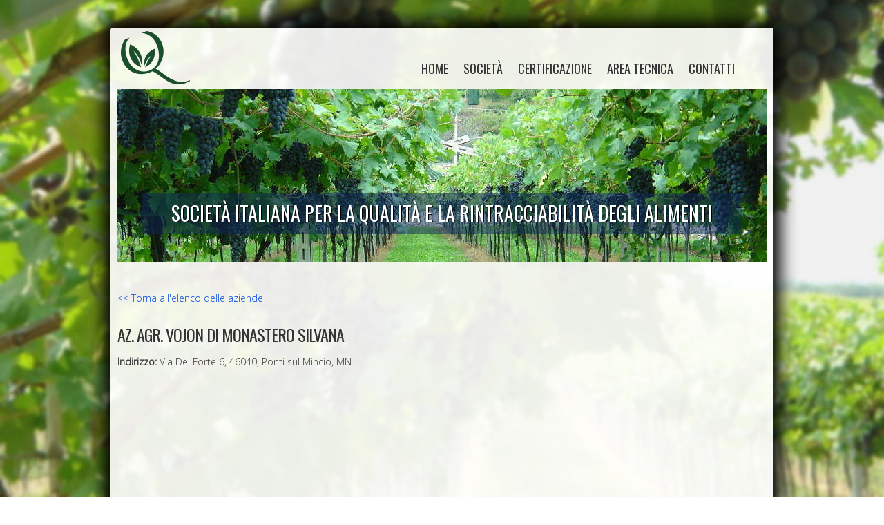

--- FILE ---
content_type: text/html; charset=UTF-8
request_url: https://siquria.it/aziende/AZ_AGR_VOJON_di_Monastero_Silvana-26880
body_size: 2032
content:
<!DOCTYPE html>
<html>
    <head>
        <title>AZ. AGR. VOJON di Monastero Silvana</title>
	<meta name="viewport" content="width=device-width, initial-scale=1.0" />
        <meta name="description" content="AZ. AGR. VOJON di Monastero Silvana: Azienda certificata da Siquria S.p.A." />
        <meta name="author" content="SIQURIA S.p.A." />
        <meta http-equiv="Content-Type" content="text/html; charset=utf-8" />
        <link href="/favicon.ico" type="image/x-icon" rel="icon" />
        <link href="/favicon.ico" type="image/x-icon" rel="shortcut icon" />
        <link rel="stylesheet" type="text/css" href="/css/style.css" />
        <link rel="stylesheet" type="text/css" href="/css/prettyPhoto.css" />
        <script src="//ajax.googleapis.com/ajax/libs/jquery/1.11.3/jquery.min.js"></script>
        <script type="text/javascript" src="/js/superfish.js"></script>
        <script type="text/javascript" src="/js/jquery.hoverIntent.js"></script>
        <script type="text/javascript" src="/js/jquery.easing.min.js"></script>
        <script type="text/javascript" src="/js/jquery.slides.min.js"></script>
        <script type="text/javascript" src="/js/jquery.prettyPhoto.js"></script>
        <script type="text/javascript" src="/js/main.js"></script>
        <script type="text/javascript" src="https://maps.googleapis.com/maps/api/js?key=AIzaSyB7S96DB-B7jRzNKK9mJLA3SFDluIULutk&sensor=false&language=it&region=IT"></script>    </head>
    <body><div class="main-indents">
            <div class="main">

                <header>
                    <h1 class="logo"><a href="/" title="Siquria">Siquria</a></h1>
                    <nav>
    <ul class="sf-menu">
        <li ><a href="/">home</a></li>
        <li>
            <a href="/chi_siamo">Società</a>
            <ul>
                <li><a href="/chi_siamo">Chi siamo</a></li>
                <li><a href="/organigramma">Struttura organizzativa</a></li>
                <li><a href="/codice_etico">Codice Etico</a></li>
            </ul>
        </li>
        <li>
            <a href="/certificazione_-_politica_per_la_qualita">Certificazione</a>
            <ul>
                <li><a href="/certificazione_-_politica_per_la_qualita">Politica per la qualità</a></li>
                <li><a href="/certificazione_-_accesso_al_sistema">Accesso al sistema</a></li>
                <li>
                    <a href="/certificazione_-_comitato_di_certificazione">Comitati</a>
                    <ul>
                        <li><a href="/certificazione_-_comitato_di_certificazione">Comitato di certificazione</a></li>
                        <li><a href="/certificazione_-_comitato_di_salvaguardia_dell_imparzialita">Comitato di salvaguardia dell'imparzialità</a></li>
                        <li><a href="/certificazione_-_comitato_d_appello">Comitato d'appello</a></li>
                    </ul>
                </li>
                <li><a href="/certificazione_-_vini_varietali">Certificazione vini varietali</a></li>
            </ul>
        </li>
        <li><a href="/area_tecnica_-_modulistica">Area tecnica</a>
            <ul>
                <li><a href="/area_tecnica_-_modulistica">Modulistica</a></li>
                <li><a href="/area_tecnica_-_tariffario">Tariffario</a></li>
                <li><a href="/area_tecnica_-_regolamenti">Istruzioni operative</a></li>
                <!-- <li><a href="/area_tecnica_-_normativa">Normativa</a></li> -->
                <li><a href="/area_tecnica_-_disciplinari">Disciplinari</a></li>
                <!-- <li><a href="/area_tecnica_-_dati_produttivi_siquria">Dati produttivi</a></li> -->
                <li><a href="/area_tecnica_-_delimitazioni_kml_dop">Delimitazioni KML DOP</a></li>
            </ul>
        </li>
        <li><a href="/contatti">Contatti</a></li>
    </ul>
</nav>
<div class="clear"></div>
                </header>

                <aside id="slider">
                    <div class="banner"><span class="row-1">Società italiana per la qualità e la rintracciabilità degli alimenti</span></div>
                    <div class="items">
                        <img src="/img/slide1a.jpg" alt="" />
                        <img src="/img/slide2a.jpg" alt="" />
                        <img src="/img/slide3a.jpg" alt="" />
                        <img src="/img/slide4a.jpg" alt="" />
                        <img src="/img/slide5a.jpg" alt="" />
                        <img src="/img/slide6a.jpg" alt="" />
                    </div>
                </aside>

                <main id="content">
                    <div class="container_12">
                        <div class="a1">
    <div class="wrapper">
                                <a href="/aziende"><< Torna all'elenco delle aziende</a><br /><br />

        <h3>AZ. AGR. VOJON di Monastero Silvana</h3>
                        <div class="col-11">
                        
                                    <p>
                <strong>Indirizzo:</strong> 
                    Via Del Forte 6,
                      46040,  
                      Ponti sul Mincio, MN                <br />

                                
                                
                                
                                
            </p>


        </div>
        <div class="col-12" id="gmap" style="height:350px">
                            <script type="text/javascript">
                    address = 'Via Del Forte6, 46040  Ponti sul Mincio, MN';                geocoder = new google.maps.Geocoder();
                geocoder.geocode({'address': address}, function (results, status) {
                    if (status == google.maps.GeocoderStatus.OK) {
                        var map = new google.maps.Map(document.getElementById("gmap"), {
                            center: results[0].geometry.location,
                            zoom: 14,
                            mapTypeId: google.maps.MapTypeId.ROADMAP
                        });

                        var marker = new google.maps.Marker({
                            map: map,
                            position: results[0].geometry.location,
                            icon: '/img/vineyard.png'
                        });
                    }
                });

            </script>

        </div>
    </div>
</div>

                    </div>
                </main>
                
                <footer>
                    <address itemscope itemtype="http://data-vocabulary.org/Organization">
                        <strong itemprop="name">Siquria S.p.A.</strong> &mdash; <span itemprop="street-address">Via Antonio Pigafetta 47</span>, <span itemprop="postal-code">37047</span> <span itemprop="locality">San Bonifacio</span> <span itemprop="region">VR</span>, <span itemprop="country-name">Italia</span><br />

                        Email: info@siquria.it &mdash; Tel: +39 045 4857514 &mdash; <a href="/dati_societari?ajax=true&amp;width=500&amp;height=280" class="prettyPhoto">Dati societari</a> &mdash; <a href="/privacy?ajax=true&amp;width=700&amp;height=480" class="prettyPhoto">Privacy</a><br /> 

                    </address>
                    <ul class="icons">
                        <li><a href="http://www.accredia.it" target="_blank"><img src="/img/logo_accredia_2025.png" alt="" width="64" height="64"></a></li>
                    </ul>
                </footer>

            </div>
        </div>    </body>        


--- FILE ---
content_type: text/css
request_url: https://siquria.it/css/style.css
body_size: 5375
content:
@import"reset.css";
@import"grid.css";
@import"forms.css";
@import url(//fonts.googleapis.com/css?family=Open+Sans:300);
@import url(//fonts.googleapis.com/css?family=Oswald:400,700);
@import url(//fonts.googleapis.com/css?family=Alex+Brush);
html{
    background: no-repeat center center fixed;
    background-image: url(/img/bg2a.jpg);
    -webkit-background-size: cover;
    -moz-background-size: cover;
    -o-background-size: cover;
    background-size: cover;
    /*	filter: progid:DXImageTransform.Microsoft.AlphaImageLoader(src='/img/bg1.jpg', sizingMethod='scale');*/
    /*	-ms-behavior: url(/js/backgroundsize.min.php);*/
}

body{
    font-family: 'Open Sans', sans-serif;
    font-size:14px;
    line-height:25px;
    color:#333;
    position:relative;
    min-width:960px;
}

#iebg {
    background: no-repeat center center fixed;
    background-image: url(/img/bg2a.jpg);
    -ms-behavior: url(/js/backgroundsize.min.php);
    background-size: cover;	
    width:100%;
    height:100%;
    position:fixed;
    left:0px;
    top:0px;
    z-index:-50;
    display:none;
}
.ic {
    background:#fff;
    border:0;
    float:right;
    color:#f00;
    width:50%;
    line-height:10px;
    font-size:10px;
    margin:-220% 0 0 0;
    padding:0;
    overflow:hidden;
}
html,body{height:100%;}
html {min-width:960px;}
/* Global Structure---------------------------------------- */
.main{
    box-shadow: 0px 0px 25px 10px #000;
    margin:0 auto;
    position:relative;
    width:960px;
    background:url(/images/main-bg.png);
    border-radius:4px;
    padding:0 0 10px 0;
}
.main-indents {
    padding:40px 0;
}
/*----- alignment & clearing -----*/
.fleft{float:left}
.fright{float:right}
.alignright{text-align:right}
.aligncenter{text-align:center}
.alignmiddle *{vertical-align:middle}

.clear{
    clear:both;
    line-height:0;
    font-size:0;
    overflow:hidden;
    height:0;
    width:100%;
}
.wrapper{
    overflow:hidden;
    position:relative;
}
.extra-wrap{
    overflow:hidden;
    display:block;
}
/*  Header styles */
h1,h2,h3,h4,h5,h6{
    color:#333;
    padding:0 0 12px 0;
    font-weight:normal;
    font-family: 'Oswald', sans-serif;
    letter-spacing:-1px;
    text-transform:uppercase;
}
h1{font-size:36px; line-height:42px;}
h2{font-size:30px; line-height:36px;}
h3{font-size:24px; line-height:30px;} 
h4{font-size:20px; line-height:24px;}  
h5{font-size:18px; line-height:22px;}
h6{font-size:16px; line-height:20px;}

.welcome {
    display:block;
    color:#417314;
    font-size:60px;
    line-height:72px;
    letter-spacing:-1px;
    margin:0 0 -20px 0;
    font-family: 'Alex Brush', cursive;
    text-transform:capitalize;
}

h3 a{
    color: #417314;
}
.hp-1 {
    padding:10px 0 10px 0;
}
h5 span {
    color:#055B27;
}
/*----- text & typography -----*/
.quote-1 {
    padding:0 0 20px 40px;
    background:url(../images/quotes.png) no-repeat 0 8px;
}
/*----- borders & lines -----*/

/*----- boxes -----*/
.content-box {
    background:#fff;
    padding:22px 36px 25px 36px;
    margin:0 10px;
}

.home-content-box{

    margin:0 10px;
}

.img-box {
    display:inline-block;
    padding:3px;
    background:#fff;
    border:1px solid #d9d9d9;
    border-radius:3px;
    margin-bottom:12px;
}

a.cl{
    display:block;
    padding:2px 5px;
    margin-bottom:2px;
    background:#dededa;
    border-left: 5px solid #dededa;
    color:#417314;
    font-weight:bold;
}
a.cl:hover{
    text-decoration:none;
    background: #84a963;
    color:#fff;
    border-left: 5px solid red;
}

div.pagination a{
    font-size:120%;
    color: #1b3604;
    font-weight: bold;
}

/* Lightbox image */

.lightbox-image{display:inline-block;position:relative;}
a.border{padding:6px;background:#dededa;display:inline-block;}
.lightbox-image img{position:relative;z-index:2;}
.lightbox-image span{position:absolute;width:100%;height:100%;left:0;top:0;background:url(../images/magnify.png) 50% 50% #fff no-repeat;}

/*----- indents -----*/
.img-indent {
    float:left;
    margin:5px 20px 0 0;
    clear:both;
}
.bio-indent {
    font-size: 11px;
    text-align: center;
    font-weight: bold;
    clear: both;
    width: 100px;
    float: left;
    color: #476f16;
}

.img-indent-1 {
    float:left;
    margin:0 20px 0 36px;
}
.img-indent-bot {margin:5px 0 16px 0;}

p {padding-bottom:25px;}
.p {padding-bottom:25px;}
.p0 {padding-bottom:0 !important;}
.p1 {padding-bottom:30px !important;}
.p2 {padding-bottom:14px !important;}
.p3 {padding-bottom:20px !important;}

.a1 {padding:10px 10px;}
.a2 {margin:0 46px;}

/*----- lists -----*/
.list-1 {padding:0 0 20px 0;}
.list-1 li {
    display:block;
    padding:0 0 0 20px;
    background:url(../images/list-1-marker.gif) no-repeat 0 10px;
    line-height:25px;
}
.list-1 li a {
    color:#333;
    font-size:14px;
}
.list-1 li a:hover {
    color:#0043e4;
    text-decoration:none;
}

.list-3 {padding:0 0 0px 0;margin:0px!important;}
.list-3 li {
    display:block;
    padding:5px 0 0 20px;
    background:url(../images/list-1-marker.gif) no-repeat 0 10px;
    line-height:25px;
}
.list-3 li a {
    display:inline-block;
    font-family: 'Oswald', sans-serif;
    color:#0e2b58;
    font-size:18px;
    line-height:22px;
    text-transform:uppercase;
    letter-spacing:-1px;
}

.list-3 li a:hover {
    color:#0043e4;
    text-decoration:none;
}


.list-2 {
    padding:5px 0 20px 0;
}
.list-2 li {
    line-height:22px;
    padding:0 0 18px 0;
}
.list-2 li a {
    display:inline-block;
    font-family: 'Oswald', sans-serif;
    font-size:18px;
    line-height:22px;
    color:#0043e4;
    text-transform:uppercase;
    letter-spacing:-1px;
}
.list-2 li a:hover {
    color:#000;
    text-decoration:none;
}
/*----- buttons & links -----*/
a {
    color:#0043e4;
    text-decoration: none;
    cursor:pointer;
}
a:hover {text-decoration: underline;}

.button {
    display:inline-block;
    font-size:18px;
    line-height:22px;
    color:#fff;
    text-decoration:none;
    background:#84a963;
    padding:7px 20px;
    font-family: 'Oswald', sans-serif;
    text-transform:uppercase;
}
.button:hover {
    text-decoration:none;
    background:#000;
}


.link {
    text-decoration: underline;
    color:#ee623a;
    font-weight:bold;
}
.link:hover {text-decoration: none;}

/*********************************header*************************************/
header{
    position:relative;
    z-index:2;
    width:940px;
    margin:0 auto;
    padding:25px 0 12px;
}

.logo {
    position:absolute;
    top:5px;
    left:5px;
}
.logo a {
    background: url(/img/new_logo.png) no-repeat 0 0;
    height:120px;
    width:120px;
    overflow:hidden;
    text-indent:-99em;
    display:block;
}
/********************** Slider ************************/
#slider .items {display:none;}
#slider {
    width:940px;
    height:250px;
    margin:0 auto;
    position:relative;
    z-index:0;
}



#slider .banner {
    position:absolute;
    background:rgba(14,43,88,0.5);
    left:35px;
    right:35px;
    font-family: 'Oswald', sans-serif;
    color:#fff;
    z-index:99 !important;
    top:auto !important;
    bottom:40px !important;
    padding:0;
    text-align:center;
    font-size:28px;
    line-height:60px;
    text-transform:uppercase;
    text-shadow: 1px 1px 0px #000;
}
#slider .banner span {
    display:block;
}
#slider .banner b {
    /*	color:#ead909;
            font-weight:bold;*/
}
/*#slider .banner .row-1 b {font-weight:normal;}*/
#slider .row-1 {
    padding:0;
}
#slider .row-2 {
    font-size:80px;
    line-height:90px;
    margin:-5px 0 0 0;
    font-weight:bold;
}

/********************** Navigation ************************/
nav {
    float:right;
    padding:16px 35px 0 0;
    z-index:100;
}

.sf-menu{
    min-height:36px;
    padding:0;
    margin:0;
}
.sf-menu ul{
    position:absolute;
    top:-999em;
    width:185px;
    left:0;
    display:none;
    background:#333;
}
.sf-menu > li{
    position:relative;
    float:left;
    margin:0 3px;
}

.sf-menu > li > a {
    text-decoration:none;
    display:block;
    font-family: 'Oswald', sans-serif;
    font-size:18px;
    line-height:22px;
    text-transform:uppercase;
    color:#333;
    padding:7px 8px;
}

.sf-menu > li.current > a, .sf-menu > li:hover > a, .sf-menu > li.sfHover > a {
    color:#fff;
    text-decoration:none;
    background:#333;
}

.sf-menu li:hover ul,.sf-menu li.sfHover ul{top:37px; left:0; z-index:999;}
.sf-menu li:hover li ul,ul.sf-menu li.sfHover li ul{top:-999em}
.sf-menu li.current,.sf-menu li:hover,.sf-menu li.sfHover{
    text-decoration:none;
}
.sf-menu li li a{
    display:block;
    margin:0;
    position:relative;
    text-decoration:none;
    font-size:14px;
    line-height:18px;
    color:#fff;
    overflow:hidden;
    padding:5px 5px 5px 15px;
    text-transform:uppercase;
    font-family: 'Oswald', sans-serif;
}
.sf-menu li li > a:hover, .sf-menu li li.sfHover > a, .sf-menu li li.current > a{
    color:#333;
    background:#fff;
}

.sf-menu li li{
    float:none;
    position:relative;
}

.sf-menu li li:hover ul,ul.sf-menu li li.sfHover ul{left:186px;top:0;}



/********************** Content ************************/

main#content {
    display:block;
    position:relative; 
    /*	z-index:1;*/
    padding:30px 0 0 0;
}
.col-1 {
    float:left;
    width:268px;
    margin:0 32px 0 0;
}
.col-2 {
    float:left;
    width:268px;
    margin:0;
}
.col-3 {
    float:left;
    width:260px;
    margin:0 36px 0 0;

}
.col-4 {
    float:left;
    width:568px;
}
.col-5 {
    float:left;
    width:148px;
    margin:0 32px 0 0;
}
.col-6 {
    float:left;
    width:148px;
}
.col-7 {
    float:left;
    width:260px;
    margin:0 40px 20px 0;
}
.col-8 {
    float:left;
    width:562px;
    margin:0 0 60px 0;
}
.col-9 {
    float:left;
    width:650px;
    margin:0 20px 20px 0;
}
.col-10 {
    float:left;
    width:261px;
}
.col-11 {
    float:left;
    width:450px;
    margin:0 40px 0 0;
}
.col-12 {
    float:left;
    width:450px;
}
.col-home-news{
    /*background:#fff;*/
    width:225px;
    padding:5px;
    /*height:450px;*/
    font-size:12px;
    line-height:18px;
    float:left;
}
.col-home-tools {
    background:rgb(150,200,100);
    background:rgba(150,200,100,0.3);
    width:290px;
    margin-right:20px;
    padding:5px;
    height:155px;
    float:left;
}

.col-home-news p {
    padding-bottom:10px;
}

.contnt-slider section {
    background:#fff !important;
}
.relative {
    position:relative;
}
.cs-prev, .cs-next {
    display:block;
    position:absolute;
    bottom:20px;
    width:17px;
    height:25px;
    z-index:99;
}
.cs-prev {
    background:url(../images/cs-controls.png) no-repeat 0 0;
    right:24px;
}
.cs-next {
    background:url(../images/cs-controls.png) no-repeat right 0;
    right:0;
}
.cs-prev:hover, .cs-next:hover {
    opacity:0.7;
}

.gallery-meta {
    overflow:hidden;
    padding:0 0 20px 0;
}
.gallery-name {
    float:left;
    font-family: 'Oswald', sans-serif;
    font-size:18px;
    line-height:22px;
    text-transform:uppercase;
    color:#333;
    max-width:70%;
}
.gallery-name:hover {
    text-decoration:none;
    color:#0043e4;
}
.capacity {
    float:right;
    max-width:30%;
}
.map_container {
    padding:0 0 20px 0;
}
.map_container iframe {
    width:410px;
    height:376px;
    border:none;
    margin:0;
}
.adress {padding:0 0 40px 0;}
.adress .dt {
    display:block;
    font-weight:normal;
    float:left;
    color:#333;
    letter-spacing:-1px;
    font-size:12px;
    line-height:18px;
    width:180px;
    margin:0 40px 0 0;
    font-size:18px;
    line-height:30px;
    text-transform:uppercase;
    font-family: 'Oswald', sans-serif;
}
.adress .dd {
    font-size:14px;
    line-height:25px;
    color:#333;
    overflow:hidden;
}
.adress .dd a {
    color:#333;
}

/******************** Footer ******************/
footer {
    color:#c0c0c0;
    font-size:12px;
    overflow:hidden;
    padding:5px 20px;
    background:#000;
    margin:0 10px;
}
footer a {
    color:#fff;
}

footer address {
    font-style:normal;
    float:left;
}

footer .icons {
    /*	margin-top:15px;*/
    float:right;
}

footer .icons li {
    float:left;
    margin:0 0 0 10px;
}

footer .icons li a:hover img {
    opacity:0.8;
}

/* Calendar styles */


.fc {
    direction: ltr;
    text-align: left;
    padding:30px 0 0 0;
    position:relative;
}

.fc table {
    border-collapse: collapse;
    border-spacing: 0;
}

html .fc,
.fc table {
    font-size: 1em;
}

.fc td,
.fc th {
    padding: 0;
    vertical-align: top;
}



/* Header
------------------------------------------------------------------------*/

.fc-header td {
    white-space: nowrap;
    background:#0043e4;
}

.fc-header-left {
    width: 100%;
    text-align: left;
}

.fc-header-center {
    text-align: center;
}

.fc-header-right {
    text-align: right;
}

.fc-header-title {
    display:block;
    vertical-align: top;
    padding:0;
    text-align:center;
}

.fc-header-title h2 {
    margin-top: 0;
    white-space: nowrap;
    color:#fff;
    padding:0;
    font-size:18px;
    line-height:36px;
    height:36px;
}

.fc .fc-header-space {
    padding-left: 0;
}



.fc-header .fc-corner-right {
    margin-right: 1px; /* back to normal */
}

.fc-header .ui-corner-right {
    margin-right: 0; /* back to normal */
}

/* button layering (for border precedence) */

.fc-header .fc-state-hover,
.fc-header .ui-state-hover {
    z-index: 2;
}

.fc-header .fc-state-down {
    z-index: 3;
}

.fc-header .fc-state-active,
.fc-header .ui-state-active {
    z-index: 4;
}

.fc-button-next {
    position:absolute;
    right:9px;
    top:39px;
    width:12px;
    height:18px;
    font-size:0;
    line-height:0;
    border:none;
    background:url(../images/calendar-next.png) no-repeat 0 0;
    cursor:pointer;
}
.fc-button-prev {
    position:absolute;
    left:9px;
    top:39px;
    width:12px;
    height:18px;
    font-size:0;
    line-height:0;
    border:none;
    background:url(../images/calendar-prev.png) no-repeat 0 0;
    cursor:pointer;
}
.fc-button-next:hover, .fc-button-prev:hover {
    opacity:0.7;
}

/* Content
------------------------------------------------------------------------*/

.fc-content {
    clear: both;
}

.fc-view {
    width: 100%; /* needed for view switching (when view is absolute) */
    overflow: hidden;
}



/* Cell Styles
------------------------------------------------------------------------*/

.fc-widget-header {
    background:#000;
    color:#fff;
    font-family: 'Oswald', sans-serif;
    font-size:18px;
    text-decoration:none;
    font-weight:normal;
    text-align:center;
    line-height:36px;
    height:36px;
    text-transform:uppercase;
}    /* <th>, usually */
.fc-widget-content {  /* <td>, usually */
    border: 1px solid #c4ccc6;
    background:#fff;
    height:119px;
}
.fc-other-month {
    background:none;
}
.fc-state-highlight { /* <td> today cell */ /* TODO: add .fc-today to <th> */
    background: #ffc;
}

.fc-cell-overlay { /* semi-transparent rectangle while dragging */
    background: #9cf;
    opacity: .2;
    filter: alpha(opacity=20); /* for IE */
}



/* Buttons
------------------------------------------------------------------------*/

.fc-button {
    display: inline-block;
    cursor: pointer;
}



.fc-button-inner {
    position: relative;
    float: left;
    overflow: hidden;
}


.fc-button-content {
    position: relative;
    float: left;
    white-space: nowrap;
    text-transform:capitalize;
    font-size:14px;
}

.fc-button-today {
    position:absolute;
    left:0;
    top:0;
    background:none;
    color:#333;
    font-size:14px;
}
.fc-button-today:hover {
    color:#0043e4 !important;
}
/* icon (for jquery ui) */









/* button states (determines colors)  */

.fc-state-default,
.fc-state-default .fc-button-inner {
    color: #333;
}

.fc-state-hover,
.fc-state-hover .fc-button-inner {
    border-color: #333;
}



.fc-state-disabled,
.fc-state-disabled .fc-button-inner {
    color: #333;
    border:none;
    padding:0;
}

.fc-state-disabled {
    cursor: default;
}

.fc-state-disabled .fc-button-effect {
    display: none;
}



/* Global Event Styles
------------------------------------------------------------------------*/

.fc-event {
    border-style: solid;
    border-width: 0;
    font-size: .85em;
    cursor: default;
}

a.fc-event,
.fc-event-draggable {
    cursor: pointer;
}

a.fc-event {
    text-decoration: none;
}

.fc-rtl .fc-event {
    text-align: right;
}

.fc-event-skin {
    border:none;    /* default BORDER color */
    background: none; /* default BACKGROUND color */
    color: #333;            /* default TEXT color */
    font-size:12px;
    line-height:18px;
    padding:0 0 0 2px;
}

.fc-event-inner {
    position: relative;
    width: 100%;
    height: 100%;
    border-style: solid;
    border-width: 0;
    overflow: hidden;
}

.fc-event-time,
.fc-event-title {
    padding: 0 1px;
}

.fc .ui-resizable-handle { /*** TODO: don't use ui-resizable anymore, change class ***/
    display: block;
    position: absolute;
    z-index: 99999;
    overflow: hidden; /* hacky spaces (IE6/7) */
    font-size: 300%;  /* */
    line-height: 50%; /* */
}



/* Horizontal Events
------------------------------------------------------------------------*/

.fc-event-hori {
    margin-bottom: 1px;
}

/* resizable */

.fc-event-hori .ui-resizable-e {
    top: 0           !important; /* importants override pre jquery ui 1.7 styles */
    right: -3px      !important;
    width: 7px       !important;
    height: 100%     !important;
    cursor: e-resize;
}

.fc-event-hori .ui-resizable-w {
    top: 0           !important;
    left: -3px       !important;
    width: 7px       !important;
    height: 100%     !important;
    cursor: w-resize;
}

.fc-event-hori .ui-resizable-handle {
    _padding-bottom: 14px; /* IE6 had 0 height */
}



/* Fake Rounded Corners (for buttons and events)
------------------------------------------------------------*/

.fc-corner-left {
    margin-left: 1px;
}

.fc-corner-left .fc-button-inner,
.fc-corner-left .fc-event-inner {
    margin-left: -1px;
}

.fc-corner-right {
    margin-right: 1px;
}

.fc-corner-right .fc-button-inner,
.fc-corner-right .fc-event-inner {
    margin-right: -1px;
}

.fc-corner-top {
    margin-top: 1px;
}

.fc-corner-top .fc-event-inner {
    margin-top: -1px;
}

.fc-corner-bottom {
    margin-bottom: 1px;
}

.fc-corner-bottom .fc-event-inner {
    margin-bottom: -1px;
}





/* Reusable Separate-border Table
------------------------------------------------------------*/

table.fc-border-separate {
    border-collapse: separate;
}

.fc-border-separate th,
.fc-border-separate td {
    border-width: 1px 0 0 1px;
}

.fc-border-separate th.fc-last,
.fc-border-separate td.fc-last {
    border-right-width: 1px;
}

.fc-border-separate tr.fc-last th,
.fc-border-separate tr.fc-last td {
    border-bottom-width: 1px;
}

.fc-border-separate tbody tr.fc-first td,
.fc-border-separate tbody tr.fc-first th {
    border-top-width: 0;
}



/* Month View, Basic Week View, Basic Day View
------------------------------------------------------------------------*/

.fc-grid th {
    text-align: center;
}

.fc-grid .fc-day-number {
    float: left;
    color:#000;
    padding: 5px;
    font-family: 'Oswald', sans-serif;
    font-size:16px;
}

.fc-grid .fc-other-month .fc-day-number {
    opacity: 0.3;
    filter: alpha(opacity=30); /* for IE */
    /* opacity with small font can sometimes look too faded
       might want to set the 'color' property instead
       making day-numbers bold also fixes the problem */
}

.fc-grid .fc-day-content {
    clear: both;
    padding: 2px 2px 1px; /* distance between events and day edges */
}

/* event styles */

.fc-grid .fc-event-time {
    font-weight: bold;
}

/* right-to-left */

.fc-rtl .fc-grid .fc-day-number {
    float: left;
}

.fc-rtl .fc-grid .fc-event-time {
    float: right;
}



/* Agenda Week View, Agenda Day View
------------------------------------------------------------------------*/

.fc-agenda table {
    border-collapse: separate;
}

.fc-agenda-days th {
    text-align: center;
}

.fc-agenda .fc-agenda-axis {
    width: 50px;
    padding: 0 4px;
    vertical-align: middle;
    text-align: right;
    white-space: nowrap;
    font-weight: normal;
}

.fc-agenda .fc-day-content {
    padding: 2px 2px 1px;
}

/* make axis border take precedence */

.fc-agenda-days .fc-agenda-axis {
    border-right-width: 1px;
}

.fc-agenda-days .fc-col0 {
    border-left-width: 0;
}

/* all-day area */

.fc-agenda-allday th {
    border-width: 0 1px;
}

.fc-agenda-allday .fc-day-content {
    min-height: 34px; /* TODO: doesnt work well in quirksmode */
    _height: 34px;
}

/* divider (between all-day and slots) */

.fc-agenda-divider-inner {
    height: 2px;
    overflow: hidden;
}

.fc-widget-header .fc-agenda-divider-inner {
    background: #eee;
}

/* slot rows */

.fc-agenda-slots th {
    border-width: 1px 1px 0;
}

.fc-agenda-slots td {
    border-width: 1px 0 0;
    background: none;
}

.fc-agenda-slots td div {
    height: 20px;
}

.fc-agenda-slots tr.fc-slot0 th,
.fc-agenda-slots tr.fc-slot0 td {
    border-top-width: 0;
}

.fc-agenda-slots tr.fc-minor th,
.fc-agenda-slots tr.fc-minor td {
    border-top-style: dotted;
}

.fc-agenda-slots tr.fc-minor th.ui-widget-header {
    *border-top-style: solid; /* doesn't work with background in IE6/7 */
}



/* Vertical Events
------------------------------------------------------------------------*/

.fc-event-vert {
    border-width: 0 1px;
}

.fc-event-vert .fc-event-head,
.fc-event-vert .fc-event-content {
    position: relative;
    z-index: 2;
    width: 100%;
    overflow: hidden;
}

.fc-event-vert .fc-event-time {
    white-space: nowrap;
    font-size: 10px;
}

.fc-event-vert .fc-event-bg { /* makes the event lighter w/ a semi-transparent overlay  */
    position: absolute;
    z-index: 1;
    top: 0;
    left: 0;
    width: 100%;
    height: 100%;
    background: #fff;
    opacity: .3;
    filter: alpha(opacity=30);
}

.fc .ui-draggable-dragging .fc-event-bg, /* TODO: something nicer like .fc-opacity */
.fc-select-helper .fc-event-bg {
    display: none\9; /* for IE6/7/8. nested opacity filters while dragging don't work */
}

/* resizable */

.fc-event-vert .ui-resizable-s {
    bottom: 0        !important; /* importants override pre jquery ui 1.7 styles */
    width: 100%      !important;
    height: 8px      !important;
    overflow: hidden !important;
    line-height: 8px !important;
    font-size: 11px  !important;
    font-family: monospace;
    text-align: center;
    cursor: s-resize;
}

.fc-agenda .ui-resizable-resizing { /* TODO: better selector */
    _overflow: hidden;
}


ol,.a1 ul {
    margin-left:50px;
}
.a1 ul{
    list-style:disc;
}

#flashMessage {
    display:block;
    margin:10px;
    padding:10px;
    text-align:center;
    font-size:16px;
    font-weight:bold;
    color:red;
    border: 1px solid salmon;
}
